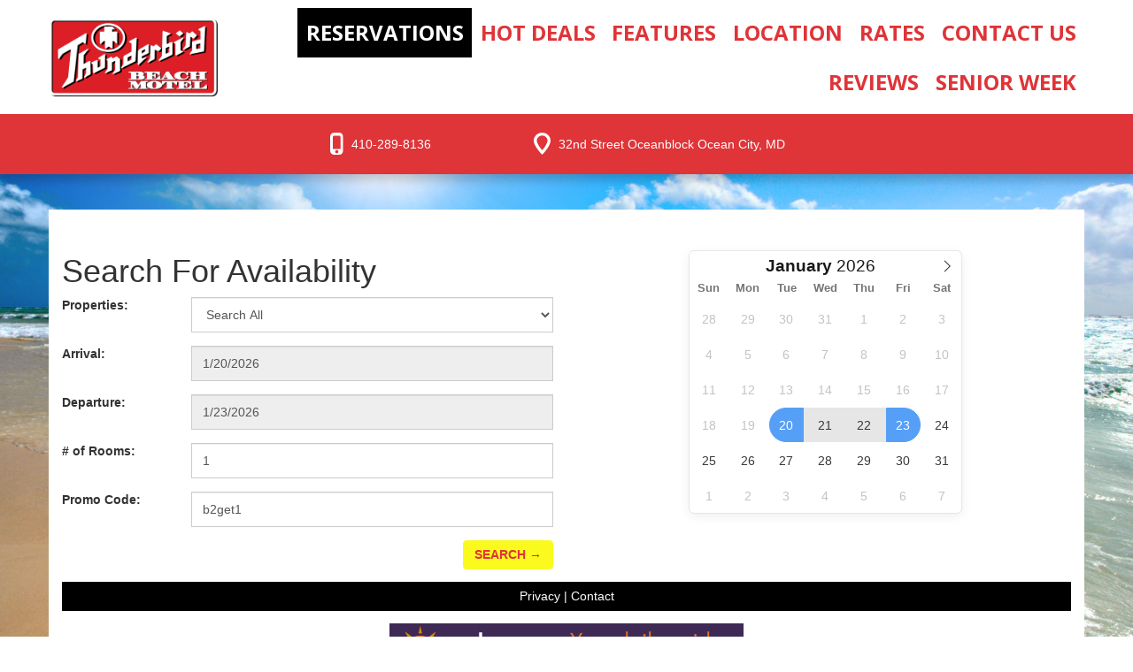

--- FILE ---
content_type: text/html; charset=ISO-8859-1
request_url: https://secure.ibstrategies.com/cgi-bin/hrs/step1.pl?&propertyID=tbird&groupID=purnell&show_group=1&aID=10&promoID=b2get1&marketID=ocmd
body_size: 3158
content:
<!DOCTYPE HTML PUBLIC "-//W3C//DTD HTML 4.01 Transitional//EN" "http://www.w3.org/TR/html4/loose.dtd">
<!--[if IE 6]>
<html id="ie6">
<![endif]-->
<!--[if IE 7]>
<html id="ie7">
<![endif]-->
<!--[if IE 8]>
<html id="ie8">
<![endif]-->
<!--[if IE 9]>
<html id="ie9">
<![endif]-->
<!--[if !(IE 6) | !(IE 7) | !(IE 8) | !(IE9)  ]><!-->
<html>
    <!--<![endif]-->
    <head>
            <meta http-equiv="Content-Type" content="text/html; charset=iso-8859-1" />
	<link href="https://fonts.googleapis.com/css?family=Playfair+Display" rel="stylesheet">
    <link rel="stylesheet" type="text/css" href="/hrs/hotel/datepicker.css" />
    <link rel="stylesheet" id="opensans-googlefont-css" href="//fonts.googleapis.com/css?family=Raleway%3A400%2C300%7COpen+Sans%3A400%2C300%2C700%7COpen+Sans+Condensed%3A300" type="text/css" media="all">
    <link rel="stylesheet" type="text/css" href="/hrs/hotel/tbird/css/styles.css" />
    <title>Ocean City Maryland Central Online Reservations</title>
    <link href="/hrs/hotel/images/favicon/bell.png" rel="shortcut icon" />
    <meta name="viewport" content="width=device-width" />

    <script type="text/javascript" src="https://ajax.googleapis.com/ajax/libs/jquery/1.9.1/jquery.min.js"></script>
    <script type="text/javascript" src="https://ajax.googleapis.com/ajax/libs/jqueryui/1.10.0/jquery-ui.min.js"></script>
    <link rel="stylesheet" type="text/css" href="https://ajax.googleapis.com/ajax/libs/jqueryui/1.10.0/themes/base/jquery.ui.core.css" />
    <script type="text/javascript" language="javascript" src="/hrs/js/jquery.colorbox.js"></script>
    <script type="text/javascript" src="/hrs/hotel/themes/dropdowns/js/bootstrap.min.js"></script>
    <script type="text/javascript" src="/hrs/hotel/themes/dropdowns/js/theme.js"></script>
     <script type="text/javascript" src="/hrs/hotel/tbird/js/site.js"></script>


    <link href="/hrs/hotel/images/favicon/bell.png" rel="shortcut icon" />
    </head>

    <body>
    <nav role="navigation" id="mobile-nav" class="mobile-navigation">
	<ul class="list-nav">
		<li class="active">
			<a href="https://secure.ibstrategies.com/cgi-bin/hrs/step1.pl?&propertyID=tbird&groupID=purnell&show_group=1&aID=10&marketID=ocmd" title="Reservations">Reservations</a>
		</li>
		<li class="">
			<a href="https://thunderbirdmoteloc.com/hot-deals/" title="Hot Deals">Hot Deals</a>
		</li>
		<li class="">
			<a href="https://thunderbirdmoteloc.com/features/" title="Features">Features</a>
		</li>
		<li class="">
			<a href="https://thunderbirdmoteloc.com/location/" title="Location">Location</a>
		</li>
		<li class="">
			<a href="https://thunderbirdmoteloc.com/rates/" title="Rates">Rates</a>
		</li>
		<li class="">
			<a href="https://thunderbirdmoteloc.com/contact-us/" title="Contact Us">Contact Us</a>
		</li>
		<li class="">
			<a href="https://thunderbirdmoteloc.com/reviews/" title="Reviews">Reviews</a>
		</li>
		<li class="">
			<a href="https://thunderbirdmoteloc.com/senior-week/" title="Senior Week">Senior Week</a>
		</li>
	</ul>
</nav>

<div class="menu-bar">
	<div class="toggle">
		<span>menu</span>
	</div>
</div>

<header class="region--header" role="banner">
	<div class="region--header--top">
		<div class="container">
			<div class="row">
				<div class="region--header--logo">
					<a href="https://www.ocmotels.com/thunderbird" title="The Thunderbird Beach Motel">
						<img src="/hrs/hotel/tbird/img/logo.png" alt="Thunderbird Beach Motel logo" title="Thunderbird Beach Motel">
					</a>
				</div>
				<nav role="navigation" class="header-navigation">
					<ul class="list-nav">
						<li class="active">
							<a href="https://secure.ibstrategies.com/cgi-bin/hrs/step1.pl?&propertyID=tbird&groupID=purnell&show_group=1&aID=10&marketID=ocmd" title="Reservations">Reservations</a>
						</li>
						<li class="">
							<a href="https://thunderbirdmoteloc.com/hot-deals/" title="Hot Deals">Hot Deals</a>
						</li>
						<li class="">
							<a href="https://thunderbirdmoteloc.com/features/" title="Features">Features</a>
						</li>
						<li class="">
							<a href="https://thunderbirdmoteloc.com/location/" title="Location">Location</a>
						</li>
						<li class="">
							<a href="https://thunderbirdmoteloc.com/rates/" title="Rates">Rates</a>
						</li>
						<li class="">
							<a href="https://thunderbirdmoteloc.com/contact-us/" title="Contact Us">Contact Us</a>
						</li>
						<li class="">
							<a href="https://thunderbirdmoteloc.com/reviews/" title="Reviews">Reviews</a>
						</li>
						<li class="">
							<a href="https://thunderbirdmoteloc.com/senior-week/" title="Senior Week">Senior Week</a>
						</li>
					</ul>
				</nav>
			</div>
		</div>
	</div>
	<div class="region--header--bottom">
		<div class="container">
			<div class="row">
				<div class="region--header--contact">
					<div class="row">
						<div class="region--header--contact--phone">
							<img src="/hrs/hotel/tbird/img/icon-phone.svg" alt="Phone" title="Phone">
							<span><a href="tel:+14102898136">410-289-8136</a></span>						
						</div>
						<div class="region--header--contact--address">
							<img src="/hrs/hotel/tbird/img/icon-map.svg" alt="Address" title="Address">
							<span><a href="https://goo.gl/maps/xSLHkiSHLPMoF6mQ9" target="_blank"> 32nd Street Oceanblock Ocean City, MD</a></span>
						</div>
					</div>
				</div>
			</div>
		</div>
	</div>
</header>
    <div id="masked" class="hide-animation"></div>
    <div id="loadingdiv" class="hide-animation" >
        <h3>Thunderbird Beach Motel</h3>
        <h4>Searching Availabilty</h4>
        <i class="fa fa-circle-o-notch fa-spin"></i>
        <h4>You are seconds away from the best deals at Thunderbird Beach Motel Ocean City, MD!</h4>
    </div>
    <div id="main">
        <div class="wrap">
            <div id="primary" class="wrapper bg-one">
                <div class="entry-content">
                    <script type="text/javascript" src="/hrs/hotel/themes/dropdowns/js/step1.js"></script>
<script type="text/javascript" language="javascript">
    function submitStep1() {
        document.getElementById("frmStep1").submit();
        jQuery('#loadingdiv, #masked').removeClass("hide-animation");
        jQuery('#frmStep1 .checkit').attr("disabled","disabled");
    }
    jQuery(window).load(function () {

        var viewSize = jQuery(window).width();
        if (viewSize > 320) {
            jQuery('.iframe').colorbox({iframe: true, width: '60%', height: '70%'});
        } else {
            jQuery('.iframe').colorbox({iframe: true, width: '100%', height: '100%'});
        }
    });
</script>
<div class="content" id="step1div">
    <div class="inner main-cont">
        <div class="home-search">
            <div class="home-row">
            <h1 class="top-title" style="display: none">Search For Availability</h1>
                <div class="home-left">
                    <form method="post" action="./step2.pl" name="resform" id="frmStep1">
                        <!-- Internal Data -->
                        <input type=hidden name='show_group' value='1'><input type=hidden name='prop_img_2' value='tbird_img_2.jpg'><input type=hidden name='prop_img_3' value='tbird_img_3.jpg'><input type=hidden name='marketID' value='ocmd'><input type=hidden name='prop_img_1' value='tbird_img_1.jpg'><input type=hidden name='_SESSION_ATIME' value='1768894202'><input type=hidden name='starturl' value='https://secure.ibstrategies.com/cgi-bin/hrs/step1.pl?propertyID=tbird;groupID=purnell;show_group=1;aID=10;promoID=b2get1;marketID=ocmd'><input type=hidden name='groupID' value='purnell'><input type=hidden name='prop_img_4' value='tbird_img_4.jpg'><input type=hidden name='promoID' value='b2get1'><input type=hidden name='_SESSION_REMOTE_ADDR' value='18.220.199.231'><input type=hidden name='ip' value='18.220.199.231'><input type=hidden name='mlocation' value='Ocean City, MD'><input type=hidden name='_SESSION_CTIME' value='1768894202'><input type=hidden name='tmpl' value=''><input type=hidden name='prop_logo_img' value='tbird_logo_img.jpg'><input type=hidden name='ve_active' value='0'><input type=hidden name='prop_img_5' value='tbird_img_5.jpg'><input type=hidden name='_SESSION_ETIME' value='7200'><input type=hidden name='aID' value='10'><input type=hidden name='prop_img_6' value='tbird_img_6.jpg'><input type=hidden name='source' value=''><input type=hidden name='_SESSION_ID' value='a06c52284524d3b521bdde566fbf528e'>
                        <!-- End Internal Data -->

                        <h1 class="titles">Search For Availability</h1>
                            
                                
                            
                            <div class="form-group row">
                                <label class="form-label">Properties<span class="sep">:</span></label>  
                                <div class="form-input">
                                    <select name="propertyID" class="form-control">                                     
                                        
                                            <option value='_nopref_'>Search All</option>
                                        
                                    </select>
                                </div>
                            </div>
                            
                                
                            
                        <div class="form-group row">
                            <label class="form-label">Arrival<span class="sep">:</span></label>
                            <div class="form-input">
                                <input name="arrival" id="arrival" data-end="departure" type="text" value="" size="10" class="form-control"/>
                            </div>

                        </div>

                        <div class="form-group row">
                            <label class="form-label">Departure<span class="sep">:</span></label>
                            <div class="form-input">
                                <input type='text' size='10' maxlength='25' name='departure' id="departure" data-start="arrival" value='' class="form-control" />
                            </div>

                        </div>

                        <div class="form-group row">
                            <label class="form-label"># of Rooms<span class="sep">:</span></label>                            
                            <div class="form-input">
                                <input id='numrooms' type='text' size='10' maxlength='25' name='numrooms'  value='1' class="form-control" />
                            </div>
                        </div>

                        <div class="form-group row">
                            <label class="form-label">Promo Code<span class="sep">:</span></label>
                            <div class="form-input">
                                <input type=text size=8 maxlength=15 name='promoID' value='b2get1' class="form-control">
                            </div>

                        </div>                        
                        <a href="javascript:submitStep1();" class="btn btn-primary checkit">Search &rarr;</a>
                        <div class="clearfix"></div>
                    </form>
                </div>

                <div class="home-right">
                    <div id="calendar" class="hidden-xs"> </div>
                </div>

            </div>
        </div>
    </div>
</div>

                    <div class="footer-container">
    <div class="footer">
        <div style="margin: 0 15px;">
                    <div class="inner">
                        <a class="iframe" href="/hrs/hotel/tbird/privacy.php">Privacy</a> |
                        <a class="iframe" href="/hrs/hotel/tbird/contact.html">Contact</a>
                    </div>
            <div class="clear"></div>
        </div>
    </div>
    <div class="" style="text-align: center">
        <div style="" class=""><a href="http://exploreoc.com" target="_blank"><img style="max-width: 400px; width: 100%;" class="gosmall" src="/hrs/hotel/images/explore-oc-ad.jpg"></a></div>
    </div>
</div>
<script type="text/javascript">
	var gaJsHost = (("https:" == document.location.protocol) ? "https://ssl." : "http://www.");
	document.write(unescape("%3Cscript src='" + gaJsHost + "google-analytics.com/ga.js' type='text/javascript'%3E%3C/script%3E"));
</script>
<script type="text/javascript">
try {
	var pageTracker = _gat._getTracker("UA-4690638-1");
	pageTracker._trackPageview();
}
catch(err) {}
</script>





                    <div style="clear: both"></div>
</div>
                </div>
            </div>
        </div>
    </div>
    </body>
</html>


--- FILE ---
content_type: application/javascript
request_url: https://secure.ibstrategies.com/hrs/hotel/themes/dropdowns/js/step1.js
body_size: 1223
content:
var startDate = new Date();
var endDate = new Date(new Date().setDate(startDate.getDate()+3));

function getStartDate() {
	return startDate;
}

function getEndDate() {
	return endDate;
}

function addDay(date) {
	return new Date(new Date(date).setDate(date.getDate() + 1));
}

function subtractDay(date) {
	return new Date(new Date(date).setDate(date.getDate() - 1));
}



(function ($) {
    $(document).ready(function () {
		var arrivalEl = $("#arrival");
		var departureEl = $("#departure");
		var startDate = getStartDate();
		var endDate = getEndDate();
        var departureDate = endDate;
        var arrivalDate = startDate;
		var arrival = flatpickr("#arrival", {
			dateFormat: "n/j/Y",
			defaultDate: startDate,
			minDate: startDate,
			onChange: function(selectedDates, dateStr, instance) {
                if(selectedDates.length > 0) {
                    departure.set("minDate", addDay(selectedDates[0]));
                    arrivalDate = selectedDates[0];
                    if(arrivalDate.getTime() < departureDate.getTime()) {
                        calendar.setDate([arrivalDate, departureDate]);
                    }
                }
			}
		});
		var departure = flatpickr("#departure", {
			dateFormat: "n/j/Y",
			defaultDate: endDate,
			minDate: new Date(startDate).setDate(startDate.getDate() + 1),
			onChange: function(selectedDates, dateStr, instance) {
                if(selectedDates.length > 0) {
                    departureDate = selectedDates[0];
                    calendar.setDate([arrivalDate, departureDate]);
                }
			}
		});
		var calendar = flatpickr("#calendar",  {
			inline: true,
			defaultDate: [startDate,endDate],
			mode: "range",
            minDate: startDate,
			onChange: function(selectedDates, dateStr, instance) {
                if(selectedDates.length > 1) {
                    arrivalDate = selectedDates[0];
                    departureDate = selectedDates[1];
                    departure.set("minDate", addDay(arrivalDate));
                    departure.setDate(departureDate, false);
                    arrival.setDate(arrivalDate, false);
                }
			}
		})
    //     jQuery(document).ready(function () {
    //     jQuery("#arrival").datepicker({
    //         showOn: "both",
    //         buttonImage: "https://secure.ibstrategies.com/hrs/hotel/new-images/calendar.jpg",
    //         buttonImageOnly: true,
    //         defaultDate: "+1d",
    //         changeMonth: true,
    //         numberOfMonths: 1,
    //         minDate: '0',
    //         onClose: function (selectedDate) {
    //             jQuery("#departure").datepicker("option", "minDate", selectedDate);
    //             $('#calendar').datepicker( "option", "beforeShowDay", beforeShowDay);
    //         }
    //     });
    //     jQuery("#departure").datepicker({
    //         showOn: "both",
    //         buttonImage: "https://secure.ibstrategies.com/hrs/hotel/new-images/calendar.jpg",
    //         buttonImageOnly: true,
    //         defaultDate: "+2d",
    //         changeMonth: true,
    //         numberOfMonths: 1,
    //         minDate: '0',
    //         onClose: function (selectedDate) {
    //             jQuery("#arrival").datepicker("option", "maxDate", selectedDate);
    //             $('#calendar').datepicker( "option", "beforeShowDay", beforeShowDay);
    //         }
    //     });
    //
    // });
    //     $("#calendar").datepicker({
    //         onSelect: function (selectedDate, inst) {
    //             var selected = new Date(selectedDate);
    //             var arrival = new Date($('#arrival').val());
    //             var departure = new Date($('#departure').val());
    //             //if arrival has no value set arrival
    //             if ($('#arrival').val() === '') {
    //                 $('#arrival').val(selectedDate);
    //                 return;
    //             }
    //             //if the selected date is less then the arrival date set arrival
    //             if (selected.getTime() < arrival.getTime()) {
    //                 $("#departure").datepicker("option", "minDate", selectedDate);
    //                 $('#arrival').val(selectedDate);
    //                 return;
    //             }
    //             // if departure has not value set it
    //             if ($('#departure').val() === '') {
    //                 $('#departure').val(selectedDate);
    //                 return;
    //             }
    //             // if the selected date is geather then the departure date then set departure date
    //             if (selected.getTime() > departure.getTime()) {
    //                 $("#arrival").datepicker("option", "maxDate", selectedDate);
    //                 $('#departure').val(selectedDate);
    //                 return;
    //             }
    //             //else we set the arrival date date
    //             $("#departure").datepicker("option", "minDate", selectedDate);
    //             $('#arrival').val(selectedDate);
    //         },
    //         beforeShowDay: beforeShowDay
    //     });
    //     function beforeShowDay(date) {
    //         var theday = (date.getMonth() + 1) + '/' +
    //                 date.getDate() + '/' +
    //                 date.getFullYear();
    //         theday = new Date(theday);
    //         var arrival = new Date($('#arrival').val());
    //         var departure = new Date($('#departure').val());
    //         return [true, theday.getTime() >= arrival.getTime() && theday.getTime() <= departure.getTime() ? "selected-day" : ''];
    //     }
        $('.iframe').colorbox({iframe: true, width: '60%', height: '70%'});
		// $(window).load(function(){
		// 	var date = new Date();
		// 	$('#arrival').val((date.getMonth() + 1) + '/' + date.getDate() + '/' + date.getFullYear());
		// 	
		// 	date.setDate(date.getDate() + 2);
		// 	
		// 	$('#departure').val((date.getMonth() + 1) + '/' + date.getDate() + '/' + date.getFullYear());
		// })
    });
})(jQuery);


--- FILE ---
content_type: image/svg+xml
request_url: https://secure.ibstrategies.com/hrs/hotel/tbird/img/icon-map.svg
body_size: 445
content:
<?xml version="1.0" encoding="utf-8"?>
<!-- Generator: Adobe Illustrator 21.1.0, SVG Export Plug-In . SVG Version: 6.00 Build 0)  -->
<svg version="1.1" id="Layer_1" xmlns="http://www.w3.org/2000/svg" xmlns:xlink="http://www.w3.org/1999/xlink" x="0px" y="0px"
	 viewBox="0 0 93 129" style="enable-background:new 0 0 93 129;" xml:space="preserve">
<style type="text/css">
	.st0{fill:#FFFFFF;}
</style>
<path class="st0" d="M46.5,17C62.8,17,76,30.2,76,46.5c0,6-2.6,19.6-19.8,44c-3.3,4.6-6.5,8.8-9.5,12.5C32.9,85.7,17,61.4,17,46.5
	C17,30.2,30.2,17,46.5,17 M46.5,0C20.8,0,0,20.8,0,46.5c0,33,46.5,82.5,46.5,82.5S93,81,93,46.5C93,20.8,72.2,0,46.5,0L46.5,0z"/>
</svg>


--- FILE ---
content_type: image/svg+xml
request_url: https://secure.ibstrategies.com/hrs/hotel/tbird/img/icon-phone.svg
body_size: 481
content:
<?xml version="1.0" encoding="utf-8"?>
<!-- Generator: Adobe Illustrator 21.1.0, SVG Export Plug-In . SVG Version: 6.00 Build 0)  -->
<svg version="1.1" id="Layer_1" xmlns="http://www.w3.org/2000/svg" xmlns:xlink="http://www.w3.org/1999/xlink" x="0px" y="0px"
	 viewBox="0 0 81.3 132.5" style="enable-background:new 0 0 81.3 132.5;" xml:space="preserve">
<style type="text/css">
	.st0{fill:#FFFFFF;}
</style>
<path class="st0" d="M24,132.5h33.3c13.2,0,24-10.8,24-24V24c0-13.2-10.8-24-24-24H24C10.8,0,0,10.8,0,24v84.5
	C0,121.7,10.8,132.5,24,132.5z M26.3,18.4H55c5.7,0,10.3,4.6,10.3,10.3v68.8H16V28.7C16,23,20.6,18.4,26.3,18.4z M41.5,104.2
	c5.4,0,9.8,4.4,9.8,9.8s-4.4,9.8-9.8,9.8s-9.8-4.4-9.8-9.8S36.1,104.2,41.5,104.2z"/>
</svg>


--- FILE ---
content_type: application/javascript
request_url: https://secure.ibstrategies.com/hrs/hotel/tbird/js/site.js
body_size: 148
content:
// TOGGLE NAV -----------------------------------------------------------
jQuery(document).ready(function() {
	$('.menu-bar .toggle').on('click', function () {
		$('body').toggleClass('mini');
	});	
});